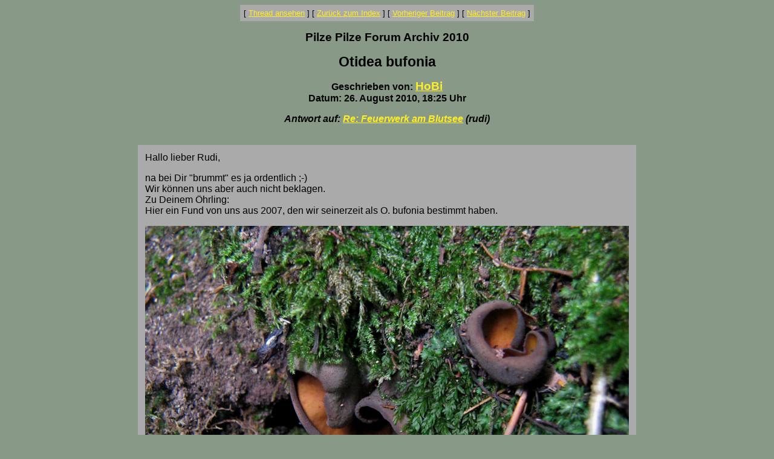

--- FILE ---
content_type: text/html
request_url: http://www.pilzepilze.de/cgi-bin/webbbs/parchive2010.pl?noframes;read=190180
body_size: 1596
content:
<HTML><HEAD><TITLE>Otidea bufonia</TITLE>
</HEAD><BODY BGCOLOR="#889988" TEXT="#000000" LINK="#ffee22" VLINK="#770077"><FONT FACE="Arial,Helvetica">
<font face='Arial, Helvetica' size=3>
<CENTER><P><TABLE BORDER=0 CELLSPACING=0 CELLPADDING=6 BGCOLOR="#aaaaaa"><TR><TD ALIGN=CENTER><FONT FACE="Arial"><SMALL> <NOBR>[ <A HREF="#Responses">Thread ansehen</A> ]</NOBR>  <NOBR>[ <A HREF="/cgi-bin/webbbs/parchive2010.pl?noframes;#190180">Zur&uuml;ck zum Index</A> ]</NOBR>  <NOBR>[ <A HREF="/cgi-bin/webbbs/parchive2010.pl?noframes;read=190179">Vorheriger Beitrag</A> ]</NOBR>  <NOBR>[ <A HREF="/cgi-bin/webbbs/parchive2010.pl?noframes;read=190181">N&auml;chster Beitrag</A> ]</NOBR>  </SMALL></FONT></TD></TR></TABLE></CENTER>
<P ALIGN=CENTER><BIG><STRONG>Pilze Pilze Forum Archiv 2010</STRONG></BIG>
<P ALIGN=CENTER><BIG><BIG><STRONG>Otidea bufonia</STRONG></BIG></BIG>
<P ALIGN=CENTER><STRONG>Geschrieben von: <BIG><A HREF="/cgi-bin/webbbs/parchive2010.pl?noframes;profile=hobi" TARGET="_blank">HoBi</A></BIG><BR>Datum: 26. August 2010, 18:25 Uhr
<P ALIGN=CENTER><EM>Antwort auf: <A HREF="/cgi-bin/webbbs/parchive2010.pl?noframes;read=190142">Re: Feuerwerk am Blutsee</A> (rudi)</EM>
</STRONG><br><br><center><table border=0 bgcolor=aaaaaa cellpadding=10><tr><td><FONT COLOR="#000000" FACE="Arial,Helvetica">
<P>Hallo lieber Rudi,
<P>na bei Dir "brummt" es ja ordentlich ;-)
<BR>Wir k�nnen uns aber auch nicht beklagen.
<BR>Zu Deinem �hrling:
<BR>Hier ein Fund von uns aus 2007, den wir seinerzeit als O. bufonia bestimmt haben.
<P><img src=http://www.pilzepilze.de/extern/hobi/Otideab.jpg>
<P>Also, wenn Du uns fragst, sollte Dein Fund nichts anderes sein.
<BR>Die �hnlichkeit ist doch schon verbl�ffend, oder?
<P>Viele liebe Gr��e von
<P>Sabine & Holger
<P>
</FONT></td></tr></table></center>
<P ALIGN=CENTER><BIG><STRONG><A NAME="Responses">Beitr&auml;ge in diesem Thread</A></STRONG></BIG>
<P><DL><DD><STRONG><A NAME=190090 HREF="/cgi-bin/webbbs/parchive2010.pl?noframes;read=190090">Feuerwerk am Blutsee</A></STRONG> -- rudi -- 25. August 2010, 21:21 Uhr
<DL>
<DD><STRONG><A NAME=190094 HREF="/cgi-bin/webbbs/parchive2010.pl?noframes;read=190094">Ich glaube, ich muss umziehen *seufz* *oT*</A></STRONG> -- Melli -- 25. August 2010, 21:44 Uhr
<DL>
<DD><STRONG><A NAME=190104 HREF="/cgi-bin/webbbs/parchive2010.pl?noframes;read=190104">Vielleicht besuchst du uns erst mal?? *oT*</A></STRONG> -- rudi -- 25. August 2010, 22:08 Uhr
<DL>
</DL>
</DL>
<DD><STRONG><A NAME=190095 HREF="/cgi-bin/webbbs/parchive2010.pl?noframes;read=190095">Re: Feuerwerk am Blutsee</A></STRONG> -- albero2010 -- 25. August 2010, 21:45 Uhr
<DL>
<DD><STRONG><A NAME=190096 HREF="/cgi-bin/webbbs/parchive2010.pl?noframes;read=190096">Re: Feuerwerk am Blutsee</A></STRONG> -- Robert C. -- 25. August 2010, 21:55 Uhr
<DL>
<DD><STRONG><A NAME=190101 HREF="/cgi-bin/webbbs/parchive2010.pl?noframes;read=190101">Re: Feuerwerk am Blutsee</A></STRONG> -- rudi -- 25. August 2010, 22:06 Uhr
<DL>
<DD><STRONG><A NAME=190107 HREF="/cgi-bin/webbbs/parchive2010.pl?noframes;read=190107">Re: Feuerwerk am Blutsee</A></STRONG> -- Robert C. -- 25. August 2010, 22:19 Uhr
<DL>
</DL>
<DD><STRONG><A NAME=190109 HREF="/cgi-bin/webbbs/parchive2010.pl?noframes;read=190109">Re: Feuerwerk am Blutsee</A></STRONG> -- nobi -- 25. August 2010, 22:25 Uhr
<DL>
<DD><STRONG><A NAME=190137 HREF="/cgi-bin/webbbs/parchive2010.pl?noframes;read=190137">Gute Idee!</A></STRONG> -- Th�ringer-Holz -- 26. August 2010, 01:16 Uhr
<DL>
</DL>
<DD><STRONG><A NAME=190143 HREF="/cgi-bin/webbbs/parchive2010.pl?noframes;read=190143">Re: Feuerwerk am Blutsee</A></STRONG> -- rudi -- 26. August 2010, 07:10 Uhr
<DL>
</DL>
</DL>
</DL>
</DL>
</DL>
<DD><STRONG><A NAME=190097 HREF="/cgi-bin/webbbs/parchive2010.pl?noframes;read=190097">Re: Feuerwerk am Blutsee</A></STRONG> -- Lothar -- 25. August 2010, 21:56 Uhr
<DL>
<DD><STRONG><A NAME=190102 HREF="/cgi-bin/webbbs/parchive2010.pl?noframes;read=190102">Re: Feuerwerk am Blutsee</A></STRONG> -- rudi -- 25. August 2010, 22:07 Uhr
<DL>
</DL>
</DL>
<DD><STRONG><A NAME=190098 HREF="/cgi-bin/webbbs/parchive2010.pl?noframes;read=190098">Re: Feuerwerk am Blutsee</A></STRONG> -- Huperzia -- 25. August 2010, 21:57 Uhr
<DL>
<DD><STRONG><A NAME=190100 HREF="/cgi-bin/webbbs/parchive2010.pl?noframes;read=190100">Re: Feuerwerk am Blutsee</A></STRONG> -- rudi -- 25. August 2010, 22:04 Uhr
<DL>
<DD><STRONG><A NAME=190119 HREF="/cgi-bin/webbbs/parchive2010.pl?noframes;read=190119">Re: Feuerwerk am Blutsee - BIG !</A></STRONG> -- Ingo -- 25. August 2010, 23:30 Uhr
<DL>
</DL>
</DL>
</DL>
<DD><STRONG><A NAME=190110 HREF="/cgi-bin/webbbs/parchive2010.pl?noframes;read=190110">Re: Feuerwerk am Blutsee</A></STRONG> -- G�bor -- 25. August 2010, 22:30 Uhr
<DL>
</DL>
<DD><STRONG><A NAME=190121 HREF="/cgi-bin/webbbs/parchive2010.pl?noframes;read=190121">Re: Feuerwerk am Blutsee</A></STRONG> -- Marco -- 25. August 2010, 23:34 Uhr
<DL>
<DD><STRONG><A NAME=190125 HREF="/cgi-bin/webbbs/parchive2010.pl?noframes;read=190125">Re: Feuerwerk am Blutsee</A></STRONG> -- Till -- 25. August 2010, 23:40 Uhr
<DL>
<DD><STRONG><A NAME=190142 HREF="/cgi-bin/webbbs/parchive2010.pl?noframes;read=190142">Re: Feuerwerk am Blutsee</A></STRONG> -- rudi -- 26. August 2010, 07:06 Uhr
<DL>
<DD><STRONG>Otidea bufonia</STRONG> -- HoBi -- 26. August 2010, 18:25 Uhr
<DL>
</DL>
</DL>
</DL>
</DL>
<DD><STRONG><A NAME=190136 HREF="/cgi-bin/webbbs/parchive2010.pl?noframes;read=190136">Ruuuudi - hier in Erfurt ist es auch so! *PIC*</A></STRONG> -- Th�ringer-Holz -- 26. August 2010, 01:14 Uhr
<DL>
</DL>
</DL>
</DL>
<CENTER><P><TABLE BORDER=0 CELLSPACING=0 CELLPADDING=6 BGCOLOR="#aaaaaa"><TR><TD ALIGN=CENTER><FONT FACE="Arial"><SMALL> <NOBR>[ <A HREF="#Responses">Thread ansehen</A> ]</NOBR>  <NOBR>[ <A HREF="/cgi-bin/webbbs/parchive2010.pl?noframes;#190180">Zur&uuml;ck zum Index</A> ]</NOBR>  <NOBR>[ <A HREF="/cgi-bin/webbbs/parchive2010.pl?noframes;read=190179">Vorheriger Beitrag</A> ]</NOBR>  <NOBR>[ <A HREF="/cgi-bin/webbbs/parchive2010.pl?noframes;read=190181">N&auml;chster Beitrag</A> ]</NOBR>  </SMALL></FONT></TD></TR></TABLE></CENTER>
<P ALIGN=CENTER><SMALL><EM>Pilze Pilze Forum Archiv 2010 wird administriert von <A HREF="mailto:Georg.Mueller@pilzepilze.de">Georg M&uuml;ller</A> mit <STRONG><A HREF="http://awsd.com/scripts/webbbs/" TARGET="_blank">WebBBS 5.12</A></STRONG>.</EM></SMALL>
</FONT></BODY></HTML>
